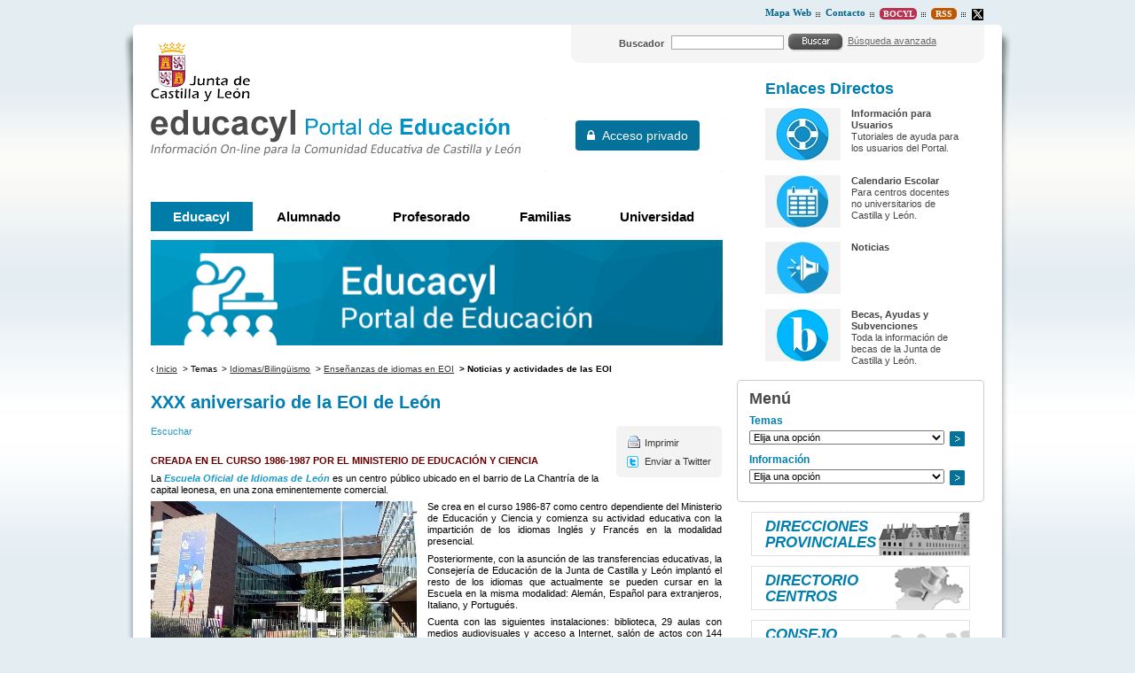

--- FILE ---
content_type: text/html;charset=UTF-8
request_url: https://www.educa.jcyl.es/es/temas/idiomas-bilinguismo/ensenanzas-idiomas-eoi/noticias-actividades-eoi/xxx-aniversario-eoi-leon
body_size: 10548
content:







<!DOCTYPE html PUBLIC "-//W3C//DTD XHTML 1.0 Transitional//EN" "http://www.w3.org/TR/xhtml1/DTD/xhtml1-transitional.dtd">
<html xmlns="http://www.w3.org/1999/xhtml" lang="es" xml:lang="es">
<head>
	<title>XXX aniversario de la EOI de León - Portal de Educaci&oacute;n de la Junta de Castilla y Le&oacute;n
	</title>
	<meta http-equiv="Content-Type" content="text/html; charset=UTF-8" />
	<meta http-equiv="X-UA-Compatible" content="IE=Edge"/>
	<meta name="description" content="Portal de Educaci&oacute;n de la Junta de Castilla y Le&oacute;n. " />
	<meta name="keywords" content="Junta, Castilla y Le&oacute;n, Educacion, Cultura, Colegios, Institutos, Profesores, Maestros, Formaci&oacute;n, Profesional" />
	<meta name="generator" content="Proxia&#169; Content Manager 6.6"/>
	<meta name="googlebot" content="nofollow" />

	<link rel="icon" href="/educacyl/favicon.ico" />
	<link rel="shortcut icon" href="/educacyl/favicon.ico" />
	<link rel="stylesheet" type="text/css" href="/educacyl/css/globalStyles.css?nc=1619079210000" />
    <link rel="stylesheet" type="text/css" href="/educacyl/css/font-awesome/css/font-awesome.min.css?nc=1619079210000" />
	<link rel="stylesheet" type="text/css" href="/educacyl/css/estilo.css?nc=1619079210000" /> 
	<link rel="stylesheet" type="text/css" href="/educacyl/javaScript/calendar/calendar-system.css" media="all" title="system" />
	<!--[if lte IE 7]><link rel="stylesheet" type="text/css" media="all" href="/educacyl/css/fix-ie6-7.css" /><![endif]-->
	<!--[if IE]><link rel="stylesheet" type="text/css" media="all" href="/educacyl/css/fix-ie.css" /><![endif]-->
	<link type="text/css" rel="stylesheet" href="/educacyl/css/webs/web_educacyl.css" />


	
	<link rel="stylesheet" type="text/css" href="/educacyl/css-sys/css-system.css" />

	

	<!--[if !IE]><!-->
		<script type="text/javascript">
			if (/*@cc_on!@*/false) {  
			  document.documentElement.className+='ie10';  
			}
		</script>
	<!--<![endif]-->

	<!-- Scripts generales -->
	<script type="text/javascript">
	var _rootWeb = "/educacyl";
	var _isSSL = (location.href.indexOf("https://") == 0)?true:false;
	var _fullWeb = (_isSSL)?"https://www.educa.jcyl.es/educacyl":"http://www.educa.jcyl.es/educacyl";
	var _userLocale = "es_ES";
	var _userLocaleLang = "es";
	var _userLocaleCountry = "ES";
	var _directionality = "ltr";
	var _currentWeb = "educacyl";
	var _currentDomain = "";
	var _currentTemplate = "/tkContent";
	var _currentUrl = '/es/temas/idiomas-bilinguismo/ensenanzas-idiomas-eoi/noticias-actividades-eoi/xxx-aniversario-eoi-leon';
	
	var _idmobdev = "0";
	var _userDeviceAlias = "device#0";
	var _idContent = '327349';
    
	var pathNav = '32.226';
	var searchInput= 'Buscar';
	var _bootstrapPath = _rootWeb+'/javaScript/bootstrap-xforms';
	
	
	var locationSettings = {
		basePath: '/educacyl/cm',
		noTownSelected: 'No ha seleccionado ninguna ciudad, aseg&uacute;rese de que es lo que desea.',
		countryField: 'Seleccione el pa&iacute;s',
		stateField: 'Seleccione la provincia',
		townField: 'Escriba la localidad',
		legend: 'Datos de localizaci&oacute;n',
		municipality: '(Municipio)',
		hideCountry: true,
		allowEmptyTown: true,
		bootstrap: false
	};
	var nextText = '';
	var prevText = '';
	var playText = '';
	var pauseText = '';
	var sliderText = '';
	var sliderCountText = '';
	</script>
	<script type="text/javascript" src="/educacyl/javaScript/proxia.js"></script>

	
	<!--[if lt IE 9]><script type="text/javascript" src="/educacyl/javaScript/jquery-old.min.js?nc=1619079210000"></script><![endif]-->
	<!--[if gte IE 9]><!--><script type="text/javascript" src="/educacyl/javaScript/jquery.min.js?nc=1619079210000"></script><!--<![endif]-->
	<script type="text/javascript" src="/educacyl/javaScript/jquery-migrate.min.js?nc=1619079210000"></script>
	
		
	
	<script type="text/javascript" src="/educacyl/javaScript/calendar/calendar.js"></script>
	
	
	<script type="text/javascript" src="/educacyl/javaScript/jquery.easy.slider.js"></script>
	<script type="text/javascript" src="/educacyl/javaScript/hammer.min.js"></script>
	

    
	<script type="text/javascript" src="/educacyl/javaScript/webs/web_educacyl.js"></script>


	
	<!-- Init -->
	<script type="text/javascript" src="/educacyl/javaScript/init.js"></script>

	
	
	
	
	
	

	<script type="text/javascript" src="/educacyl/javaScript/menus.js"></script>

	<!-- Init -->
	<script type="text/javascript" src="/educacyl/javaScript/educacyl.js"></script>
</head>
<body class="educacyl">
	<div class="wrapper">
		<div class="innerWrapper">
			<h1 class="hide">Portal de Educaci&oacute;n de la Junta de Castilla y Le&oacute;n</h1>
			<div class="wrapperLeft">
				<div class="wrapperRight">
					<table class="portalLayoutTable">
<tr><td class="portalLayoutCell menuSuperior" colspan="3"><table class="portalLayoutTable portalLayoutDynamicArea"><tr><td class="portalLayoutCell">





<div class="menuEducacyl">
	
	<ul>
<li class="nivel1 item0 firstElement"><span class="nivel1"><a href="/es/mapa-web?locale=es_ES"  class="nivel1"><span class="cmMenuTitle">Mapa Web</span></a></span></li>
<li class="nivel1 item1"><span class="nivel1"><a href="/es/contactar?locale=es_ES"  class="nivel1"><span class="cmMenuTitle">Contacto</span></a></span></li>
<li class="nivel1 item2"><span class="nivel1"><a href="http://bocyl.jcyl.es"  onclick="javascript:window.open('http://bocyl.jcyl.es','menuPopUp','toolbar=yes, location=yes, directories=yes, status=yes, menubar=yes, scrollbars=yes, resizable=yes, width=800, height=600'); return false;"  onkeypress="return keyPress(event);"  title="Este enlace se abrir&aacute; en una ventana nueva."  class="nivel1"><span class="cmMenuTitle">Bocyl</span><span class="cmMenuPopupImage"><img src="/educacyl/imagenes/popup/popup_small.gif" alt="Este enlace se abrir&aacute; en una ventana nueva." /></span></a></span></li>
<li class="nivel1 item3"><span class="nivel1"><a href="/es/informacion/informacion-usuarios/acceso-contenidos-mediante-rss"  class="nivel1"><span class="cmMenuTitle">RSS</span></a></span></li>
<li class="nivel1 item4 lastElement"><span class="nivel1"><a href="http://www.twitter.com/educacyl"  onclick="javascript:window.open('http://www.twitter.com/educacyl','menuPopUp','toolbar=yes, location=yes, directories=yes, status=yes, menubar=yes, scrollbars=yes, resizable=yes, width=800, height=600'); return false;"  onkeypress="return keyPress(event);"  title="Este enlace se abrir&aacute; en una ventana nueva." ><span class="cmMenuTitle"><img src="/es/menus/539552-equis.png" class="cmMenuImage" alt="Twitter" /></span><span class="cmMenuPopupImage"><img src="/educacyl/imagenes/popup/popup_small.gif" alt="Este enlace se abrir&aacute; en una ventana nueva." /></span></a></span></li>
</ul>

</div>

</td></tr></table></td></tr><tr><td class="portalLayoutCell mainHeader" colspan="3"><table class="portalLayoutTable portalLayoutDynamicArea"><tr><td class="portalLayoutCell mainHeaderIzda"><table class="portalLayoutTable portalLayoutArea"><tr><td class="portalLayoutCell">



		

<div class="logoJcyl">
	<div class="cmBannersRelativePosition standalone"><a href="http://www.jcyl.es" class="cmContentLink" title="Ia a la web de la Junta de Castilla y León. Este enlace se abrir&aacute; en una ventana nueva." target="_blank"><img src="/es/banners/202569-logo-jcyl.gif" class="bannerNormalImage" width="112" height="67" alt="Ia a la web de la Junta de Castilla y León. Este enlace se abrir&aacute; en una ventana nueva." /></a></div>
</div>

</td></tr></table></td><td class="portalLayoutCell mainHeaderDcha"><table class="portalLayoutTable portalLayoutArea"><tr><td class="portalLayoutCell">





<div class="searchWrapper">
	<div class="searchInnerWrapper clearfix educacyl">
	
		<script type="text/javascript">
<!--
   function checkPattern(elm) {
       if (elm.value.length==0){
           window.alert("Debe introducir algún criterio de búsqueda");
           return false;
       }
   }
//-->
</script>
<form id="simpleSearcher" action="/es/buscar" method="get" onsubmit="return checkPattern(this.simpleSearchPattern);">
<input type="hidden" name="formName" value="simpleSearchForm"/>
<div class="cmSimpleSearchContainer">
<input type="hidden" name="formName" value="simpleSearchForm"/>
   <input type="hidden"  name="lookForType" id="lookForTypess" value="0" />
   <input type="hidden" name="sortIndex" id="sortIndexss" value="-1" />
       <div class="cmSimpleSearchLabelContainer">
           <label for="simpleSearchPattern" class="cmSearchLabel">Buscador</label>
       </div>
       <div class="cmSimpleSearchInputContainer">
           <input type="text" id="simpleSearchPattern" name="simpleSearchPattern" maxlength="80" class="simpleSearchInput" />
       </div>
       <div  class="cmSimpleSearchButtonContainer">
 <button type="submit" name="search" title="Aceptar" class="resetButton"><img src="/educacyl/imagenes/fondos/bg-buscar.gif" alt=""/></button>
       </div>
</div>
</form>

	
		<div class="linkAdvancedSearch">
			<span><a href="/es/buscar" class="cmAdvancedSearchLink" title="Mostrar b&uacute;squeda avanzada">B&uacute;squeda avanzada</a></span>
		</div>
	
	
	</div>
</div>
</td></tr></table></td></tr></table></td></tr><tr><td class="portalLayoutCell mainContent" colspan="2"><table class="portalLayoutTable portalLayoutArea"><tr><td class="portalLayoutCell lateralIzda" colspan="2"><table class="portalLayoutTable portalLayoutDynamicArea"><tr><td class="portalLayoutCell">



		

<div class="logoEducacyl">
	<div class="cmBannersRelativePosition standalone"><a href="/educacyl/cm" class="cmContentLink" title="Ir a la página inicial de educacyl, Portal de Educación. Información On-line para la comunidad educativa de Castilla y León"><img src="/es/banners/202570-logo-educacyl.gif" class="bannerNormalImage" width="418" height="52" alt="Ir a la página inicial de educacyl, Portal de Educación. Información On-line para la comunidad educativa de Castilla y León" /></a></div>
</div>

</td><td class="portalLayoutCell">





	
		
			<iframe class="mainAuthFrame" title="Autenticaci&oacute;n de usuario" marginwidth="0" marginheight="0" scrolling="no" frameborder="0" 
			src="/educacyl/cm/tkSSLSign"></iframe>
		
		
	

</td></tr></table></td></tr><tr><td class="portalLayoutCell default" colspan="2"><table class="portalLayoutTable portalLayoutDynamicArea"><tr><td class="portalLayoutCell" colspan="2">





<div class="mainMenuEducacyl">
	
	<ul class="numElements5">
<li class="item itemeducacyl firstElement"><span class="item"><a href="/es?locale=es_ES"  class="item"><span class="cmMenuTitle">Educacyl</span></a></span></li>
<li class="item itemalumnado hasSubelements numSubelements8"><span class="item"><a href="/alumnado/es?locale=es_ES"  class="item"><span class="cmMenuTitle">Alumnado</span></a></span><ul class="item2"><li class="item2 firstElement"><a href="/alumnado/es/cursos-verano"  class="item2"><span class="cmMenuTitle">Cursos de verano</span></a></li>
<li class="item2"><a href="/alumnado/es/actividades"  class="item2"><span class="cmMenuTitle">Actividades</span></a></li>
<li class="item2"><a href="/alumnado/es/juega-aprende"  class="item2"><span class="cmMenuTitle">Juega y Aprende</span></a></li>
<li class="item2"><a href="/alumnado/es/materiales-alumno"  class="item2"><span class="cmMenuTitle">Materiales del alumno</span></a></li>
<li class="item2"><a href="/alumnado/es/puede-interesar"  class="item2"><span class="cmMenuTitle">Te puede interesar...</span></a></li>
<li class="item2"><a href="/familias/es/misgestiones"  class="item2"><span class="cmMenuTitle">Gestiones y consultas</span></a></li>
<li class="item2"><a href="/alumnado/es/servicios"  class="item2"><span class="cmMenuTitle">Servicios</span></a></li>
<li class="item2 lastElement"><a href="/familias/es/stilus-familias"  class="item2"><span class="cmMenuTitle">Stilus Familias (guías)</span></a></li>
</ul>
</li>
<li class="item itemprofesorado hasSubelements numSubelements13"><span class="item"><a href="/profesorado/es?locale=es_ES"  class="item"><span class="cmMenuTitle">Profesorado</span></a></span><ul class="item2"><li class="item2 firstElement"><a href="/profesorado/es/actividades-alumnado"  class="item2"><span class="cmMenuTitle">Actividades con Alumnado</span></a></li>
<li class="item2"><a href="/profesorado/es/concurso-traslados"  class="item2"><span class="cmMenuTitle">Concurso de Traslados</span></a></li>
<li class="item2"><a href="/crol/es?locale=es_ES"  class="item2"><span class="cmMenuTitle">CROL - Centro de Recursos Online</span></a></li>
<li class="item2"><a href="/profesorado/es/formacion-profesorado"  class="item2"><span class="cmMenuTitle">Formación del Profesorado</span></a></li>
<li class="item2"><a href="/profesorado/es/gestion-personal-docente"  class="item2"><span class="cmMenuTitle">Gestión de Personal</span></a></li>
<li class="item2"><a href="/profesorado/es/innovacion-educativa"  class="item2"><span class="cmMenuTitle">Innovación Educativa</span></a></li>
<li class="item2"><a href="/profesorado/es/internacionalizacion-educacion-escolar"  class="item2"><span class="cmMenuTitle">Internacionalización en Educación Escolar</span></a></li>
<li class="item2"><a href="/profesorado/es/muface"  class="item2"><span class="cmMenuTitle">MUFACE</span></a></li>
<li class="item2"><a href="/profesorado/es/oposiciones"  class="item2"><span class="cmMenuTitle">Oposiciones/Acceso</span></a></li>
<li class="item2"><a href="/profesorado/es/plantillas-vacantes-docentes"  class="item2"><span class="cmMenuTitle">Plantillas y Vacantes</span></a></li>
<li class="item2"><a href="/profesorado/es/interinos"  class="item2"><span class="cmMenuTitle">Profesorado Interino</span></a></li>
<li class="item2"><a href="/profesorado/es/profesorado-religion"  class="item2"><span class="cmMenuTitle">Profesorado de Religión</span></a></li>
<li class="item2 lastElement"><a href="/profesorado/es/recursos-aula"  class="item2"><span class="cmMenuTitle">Recursos para el aula</span></a></li>
</ul>
</li>
<li class="item itemfamilias hasSubelements numSubelements2"><span class="item"><a href="/familias/es?locale=es_ES"  class="item"><span class="cmMenuTitle">Familias</span></a></span><ul class="item2"><li class="item2 firstElement"><a href="/familias/es/misgestiones"  class="item2"><span class="cmMenuTitle">Gestiones y consultas</span></a></li>
<li class="item2 lastElement"><a href="/familias/es/servicios"  class="item2"><span class="cmMenuTitle">Servicios</span></a></li>
</ul>
</li>
<li class="item itemuniversidad hasSubelements numSubelements14 lastElement"><span class="item"><a href="/universidad/es?locale=es_ES"  class="item"><span class="cmMenuTitle">Universidad</span></a></span><ul class="item2"><li class="item2 firstElement"><a href="/universidad/es/servicio-ensenanza-universitaria/acceso-universidades-publicas-castilla-leon"  class="item2"><span class="cmMenuTitle">Acceso a las Universidades Públicas</span></a></li>
<li class="item2"><a href="/universidad/es/servicio-ensenanza-universitaria/admision-ensenanzas-universitarias-oficiales-grado-universi"  class="item2"><span class="cmMenuTitle">Admisión a las Universidades Públicas</span></a></li>
<li class="item2"><a href="/universidad/es/becas_universitarias"  class="item2"><span class="cmMenuTitle">Becas, Ayudas y Subvenciones</span></a></li>
<li class="item2"><a href="/universidad/es/servicio-ensenanza-universitaria/estadistica-universitaria-castilla-leon"  class="item2"><span class="cmMenuTitle">Estadísticas del Sistema Universitario de CyL</span></a></li>
<li class="item2"><a href="/universidad/es/servicio-investigacion-cientifica/libros-electronicos"  class="item2"><span class="cmMenuTitle">Guías y publicaciones</span></a></li>
<li class="item2"><a href="/universidad/es/servicio-investigacion-cientifica"  class="item2"><span class="cmMenuTitle">Investigación e Innovación</span></a></li>
<li class="item2"><a href="/es/informacion/normativa-educacion/educacion-universitaria"  class="item2"><span class="cmMenuTitle">Normativa Universitaria</span></a></li>
<li class="item2"><a href="/universidad/es/posgrados"  class="item2"><span class="cmMenuTitle">Posgrados</span></a></li>
<li class="item2"><a href="/universidad/es/redined"  class="item2"><span class="cmMenuTitle">REDINED</span></a></li>
<li class="item2"><a href="/universidad/es/fundacion-universidades-ensenanzas-superiores-castilla-leon"  class="item2"><span class="cmMenuTitle">FUESCyL</span></a></li>
<li class="item2"><a href="/universidad/es/directorio-universidades/universidades-castilla-leon"  class="item2"><span class="cmMenuTitle">Universidades de Castilla y León</span></a></li>
<li class="item2"><a href="/universidad/es/acsucyl"  class="item2"><span class="cmMenuTitle">ACSUCYL</span></a></li>
<li class="item2"><a href="/universidad/es/convocatorias-europeas-web-eucyl"  class="item2"><span class="cmMenuTitle">Convocatorias europeas</span></a></li>
<li class="item2 lastElement"><a href="/universidad/es/fondos-europeos"  class="item2"><span class="cmMenuTitle">Fondos Europeos</span></a></li>
</ul>
</li>
</ul>

</div>

</td></tr><tr><td class="portalLayoutCell" colspan="2">



		

<div class="educacylBanner">
	<div class="cmBannersRelativePosition standalone"><img src="/es/banners/914380-EDUCACYL.png" class="bannerNormalImage" width="1300" height="240" alt="Educacyl" /></div>
</div>

</td></tr></table></td></tr><tr><td class="portalLayoutCell" colspan="2">






<ul class="navigationPath none">
	
		
			<li class="firstChild"><a href="/es"  class="cmParentsContentLink" >Inicio</a></li><li> &gt; <span class="cmParentsContentLink" title="">Temas</span></li><li> &gt; <a href="/es/temas/idiomas-bilinguismo" class="cmParentsContentLink">Idiomas/Bilingüismo</a></li><li> &gt; <a href="/es/temas/idiomas-bilinguismo/ensenanzas-idiomas-eoi" class="cmParentsContentLink">Enseñanzas de idiomas en EOI</a></li><li class="lastChild"> &gt; <span class="cmParentsContentLink" title="">Noticias y actividades de las EOI</span></li>
		
		
	
	
	
</ul></td></tr><tr><td class="portalLayoutCell" colspan="2">
















<!-- Scripts ReadSpeaker -->
<script src="//cdn1.readspeaker.com/script/9275/webReader/webReader.js?pids=wr" type="text/javascript"></script>


<div class="centerBlock centro " id="content">
	<div class="currentContent">
		
		
		



		
		
		<div class="contentHeader">	 
			<h2 id="contentName" class="contentMainTitle">XXX aniversario de la EOI de León</h2>
		</div>
		
        
			
			
				
					
					
						<div class="contentServices rs_skip fixIndex">
							<ul>
								
									<li class="print">
										<a href="/es/temas/idiomas-bilinguismo/ensenanzas-idiomas-eoi/noticias-actividades-eoi/xxx-aniversario-eoi-leon.imprimir-marco" class="cmPrintableLink" title="Mostrar versi&oacute;n imprimible" onclick="printIframeContent('/es/temas/idiomas-bilinguismo/ensenanzas-idiomas-eoi/noticias-actividades-eoi/xxx-aniversario-eoi-leon.imprimir-marco');return false;" onkeypress="return keyPress(event);">Imprimir</a>
									</li>
								
								
								
								
								
									<li class="twitterLink">
										<a href="/educacyl/cm/educacyl/retwitt?contentPK=SGFzaE1hcDoiaWRDb250ZW50IjoiMzI3MzQ5IjoiYWxpYXMiOiJlZHVjYWN5bCI." title="Enviar a Twitter (Este enlace se abrir&aacute; en una ventana nueva.)" target="_blank" >Enviar a Twitter</a>
									</li>
								
							</ul>
						</div>
					
				
				
			
		
		
		
		
	
		<div class="contentBody">
		
			<div id="readspeaker_button1" class="rs_skip rsbtn rs_preserve">
				<a rel="nofollow" class="rsbtn_play" accesskey="L" title="Escucha esta p&aacute;gina utilizando ReadSpeaker" href="//app-eu.readspeaker.com/cgi-bin/rsent?customerid=9275&amp;lang=es_es&amp;readid=content&amp;url=https%3A%2F%2Fwww.educa.jcyl.es%2Fes%2Ftemas%2Fidiomas-bilinguismo%2Fensenanzas-idiomas-eoi%2Fnoticias-actividades-eoi%2Fxxx-aniversario-eoi-leon">
					<span class="rsbtn_left rsimg rspart"><span class="rsbtn_text"><span>Escuchar</span></span></span>
					<span class="rsbtn_right rsimg rsplay rspart"></span>
				</a>
			</div>
			<div id="bodyContentDiv" class="cmBodyContent"><div class="contentText modeloGenerico">

<p class="cmParagraph naranjaoscuro"><strong>CREADA EN EL CURSO 1986-1987 POR EL MINISTERIO DE EDUCACIÓN Y CIENCIA</strong></p>
<p class="cmParagraph">La<strong><a href="http://eoileon.centros.educa.jcyl.es/sitio/" title="" target="_blank"><em> Escuela Oficial de Idiomas de León</em></a></strong> es un centro público ubicado en el barrio de La Chantría de la capital leonesa, en una zona eminentemente comercial.</p>
<p class="cmParagraph"><img src="/es/temas/idiomas-bilinguismo/ensenanzas-idiomas-eoi/noticias-actividades-eoi/xxx-aniversario-eoi-leon.ficheros/878023-300%20X%20166.jpg?width=300&amp;height=166&amp;aspectRatio=true" class="cmEmbedImageleft " width="300" height="166" alt="FACHADA"/>Se crea en el curso 1986-87 como centro dependiente del Ministerio de Educación y Ciencia y comienza su actividad educativa con la impartición de los idiomas Inglés y Francés en la modalidad presencial.</p>
<p class="cmParagraph">Posteriormente, con la asunción de las transferencias educativas, la Consejería de Educación de la Junta de Castilla y León implantó el resto de los idiomas que actualmente se pueden cursar en la Escuela en la misma modalidad: Alemán, Español para extranjeros, Italiano, y Portugués.</p>
<p class="cmParagraph">Cuenta con las siguientes instalaciones: biblioteca, 29 aulas con medios audiovisuales y acceso a Internet, salón de actos con 144 plazas, 2 laboratorios y 1 sala de la Asociación de Alumnos.</p>
<p class="cmParagraph"><img src="/es/temas/idiomas-bilinguismo/ensenanzas-idiomas-eoi/noticias-actividades-eoi/xxx-aniversario-eoi-leon.ficheros/878024-Biblioteca%20240%20X%20158.JPG?width=240&amp;height=158&amp;aspectRatio=true" class="cmEmbedImageright " width="240" height="158" alt="Biblioteca"/>Asimismo, también ofrece otros servicios como:</p>
<p class="cmParagraph cmIndent1">- La tramitación on-line de la admisión, matrícula y certificados.</p>
<p class="cmParagraph cmIndent1">- Información y tramitación de becas.</p>
<p class="cmParagraph cmIndent1">- Consulta on-line de la situación académica del alumnado.</p>
<p class="cmParagraph cmIndent1">- Información de la evolución académica.</p>
<p class="cmParagraph cmIndent1">- Página web.</p>
<p class="cmParagraph cmIndent1">- La comunicación administrativa por correo electrónico con los alumnos.</p>
<p class="cmParagraph cmIndent1">- Acceso a internet en todas las aulas.</p>
<p class="cmParagraph cmIndent1">- Biblioteca: con servicio de préstamo y consulta de materiales.</p>
<p class="cmParagraph cmIndent1">- Actividades complementarias y extraescolares.</p>
<p class="cmParagraph cmIndent1">- Asociación de alumnos: clubes de conversación., inmersiones lingüísticas.</p>
<p class="cmParagraph"><strong>En el presente curso 2016-2017 se cumplen</strong> <strong>30 años de su creación</strong>. En el programa de actividades programadas para los días 13, 14 y 15 de octubre se incluyeron mesas redondas, conferencias, clases cero en varios idiomas, talleres, exposiciones, book crossing, clases de yoga en alemán y stands de las distintas editoriales.</p>
<p class="cmParagraph">Programa de actividades y galería de imágenes: </p>
<p class="cmParagraph"><em class="cmEmbeddedResource"> <a href="/es/temas/idiomas-bilinguismo/ensenanzas-idiomas-eoi/noticias-actividades-eoi/xxx-aniversario-eoi-leon.ficheros/880968-Programa%20XXX%20Aniversario.pdf"><span class="resourceData1"><img height="16" width="16" src="/educacyl/cm/images?idMmedia=5" alt="Documento PDF"/> </span><span class="resourceData2">Programa</span><span class="resourceData3"> (976.6 <abbr title="Kilobyte">KB</abbr>)</span><span class="resourceData4"> (4 páginas)</span></a> </em>  </p>
<p class="cmParagraph"><em class="cmEmbeddedResource"> <a href="/es/temas/idiomas-bilinguismo/ensenanzas-idiomas-eoi/noticias-actividades-eoi/xxx-aniversario-eoi-leon.ficheros/880969-Actos%20XXX%20Aniversario.pdf"><span class="resourceData1"><img height="16" width="16" src="/educacyl/cm/images?idMmedia=5" alt="Documento PDF"/> </span><span class="resourceData2">Imágenes</span><span class="resourceData3"> (1.8 <abbr title="Megabyte">MB</abbr>)</span><span class="resourceData4"> (6 páginas)</span></a> </em> </p>
<p class="cmParagraph">La EOI León cuenta con 4300 alumnos inscritos en sus distintas modalidades: oficial (presencial), oficial (libre), inglés a distancia, cursos específicos, formación del profesorado de secciones bilingües, Aulas Europeas, talleres, clubes de conversación, clases de idioma en el conservatorio de música de León, etc.</p>
<p class="cmParagraph">Desde su creación ha apostado por las nuevas tecnologías, tanto en el ámbito de la formación, como en el de equipamiento. En la actualidad el centro ha informatizado todos sus servicios desde la administración, servicio académico del alumno, biblioteca, aula multimedia, y lo que es más importante, la metodología utilizada en el aula, los recursos online a disposición del alumno, la revista digital y la tutoría virtual que permite al alumno un trabajo más autónomo desde su casa a través de plataformas virtuales. Todo ello ha permitido que en el curso 2014-2015 el centro obtuviera la Certificación TIC - nivel 5 (excelencia) que otorga la Consejería de Educación de la Junta de Castilla y León, y cuya renovación mantendrá dicha certificación hasta 2017-2018.</p>
<p class="cmParagraph">El alumnado es adulto, con estudios superiores, y mayoritariamente femenino. El idioma más demandado es el Inglés, seguido del Alemán, Francés, Italiano, Portugués y Español. El curso 2016-2017 se autorizó la impartición de C1 en Portugués e Italiano, y por primera vez la implantación de cursos específicos de nivel básico en Inglés, Francés y Alemán para agentes de la policía local y miembros de protección civil. En el programa de Inglés a distancia That¿s English se imparten todos los niveles autorizados desde A1 a B2.</p>
<p class="cmParagraph"><br/><br/></p></div><div class="cmClear"></div></div>        
		</div>
		<div class="rs_skip">
		
		
				
		
		
		</div>
		
		<div id="cmBodyContentChildrens" class="rs_skip cmBodyContentChildrens listado">
        	
        	
                
                    
                
            
            
			
				
				 
				
				
				
				
				
				
				
				
				
								
				
				
				
                
                
                
                
                
                
                
                
                
                
				
                
                
                
                
                
                
                
                
				
                
				
				
			

		</div>
	</div>    

	<div class="resourcesAndRelated clearfix rs_skip">
    	
        
	</div>    
	<div class="cmAlignright rs_skip"></div>
</div>

<!-- Iframe que se utilizarÃ¡ para carga el contenido completo (sin paginaciÃ³n) y asÃ­ poder imprimirlo -->
<iframe id="printIframe" title="Marco de impresi&oacute;n de la p&aacute;gina actual" name="printIframe" marginwidth="0" marginheight="0" class="printIframe" scrolling="no" frameborder="0" src="">Su navegador no soporta marcos o frames, o la configuración actual de su navegador no permite mostrarlos.</iframe></td></tr></table></td><td class="portalLayoutCell lateralDcha educacyl"><table class="portalLayoutTable portalLayoutDynamicArea"><tr><td class="portalLayoutCell">





<div class="menuEducacyl menuEducacyl">
	
	

</div>

</td></tr><tr><td class="portalLayoutCell">





<div class="listado listado">
	<div class="listado listadoInnerBox">
		<div class="contentHeader">
			
				
				
					<h2 class="title">Enlaces Directos</h2>
				
			
		</div>
		<div class="contentData">
			<div class="cmAbstractBodyContent"><div class="cmClear"></div></div>
			<div class="abstractChildrens">
				<div class="abstractChildrensWrapper">
					
						
						
						
						
					<ul class="cmContentList">
    <li class="cmContentItem cmChildPosition_0 cmOddChild firstNode generic node_119487_educacyl"><div class="modeloGenerico cmContentItemList"><div class="imagenListado"><img src="/es/informacion/informacion-usuarios.ficheros/704547-50358014_s_AYUDA_USUARIOS_L.jpg?width=85&amp;height=59" width="85" height="59" alt=""/></div><div class="contentName"><a href="/es/informacion/informacion-usuarios" class="cmContentLink"><!--[NOVEL]-->Información para Usuarios</a></div><div class="contentAbstract">Tutoriales de ayuda para los usuarios del Portal.</div></div><div class="cmClear"></div></li>
    <li class="cmContentItem cmChildPosition_1 cmEvenChild default_Calendario node_819398_educacyl"><div class="modeloCalendario cmContentItemList"><a href="/es/calendario-escolar" class="cmContentLink cmContentImageLink"><span class="imagenListado"><img src="/es/calendario-escolar.ficheros/1776813-50357632_s_CALENDARIO-20162017_L.jpg?width=85&amp;height=59" width="85" height="59" alt=""/></span><span class="contentName"><!--[NOVEL]-->Calendario Escolar</span></a><div class="contentAbstract">Para centros docentes no universitarios de Castilla y León.</div></div><div class="cmClear"></div></li>
    <li class="cmContentItem cmChildPosition_2 cmOddChild generic node_5_educacyl"><div class="modeloGenerico cmContentItemList"><div class="imagenListado"><img src="/es/noticias/noticias.ficheros/704545-50357632_s_NOTICIAS_L.jpg?width=85&amp;height=59" width="85" height="59" alt=""/></div><div class="contentName"><a href="/es/noticias/noticias" class="cmContentLink"><!--[NOVEL]-->Noticias</a></div></div><div class="cmClear"></div></li>
    <li class="cmContentItem cmChildPosition_3 cmEvenChild lastNode generic node_19_educacyl"><div class="modeloGenerico cmContentItemList"><div class="imagenListado"><img src="/es/becasyayudas.ficheros/1568549-becas.jpg?width=85&amp;height=59" width="85" height="59" alt=""/></div><div class="contentName"><a href="/es/becasyayudas" class="cmContentLink"><!--[NOVEL]-->Becas, Ayudas y Subvenciones</a></div><div class="contentAbstract">Toda la información de becas de la Junta de Castilla y León.</div></div><div class="cmClear"></div></li>
</ul>


				</div>
			</div>
		</div>
		<div class="viewMore rounded">
			<a href="/educacyl/cm/educacyl/tkContent?idContent=106680&amp;locale=es_ES" class="cmContentLink" title="M&aacute;s informaci&oacute;n sobre Enlaces Directos">Ver m&aacute;s<span class="hideText"> informaci&oacute;n sobre Enlaces Directos</span></a>
			
		</div>
	</div>
</div></td></tr><tr><td class="portalLayoutCell roundedBox"><table class="portalLayoutTable portalLayoutArea"><tr><td class="portalLayoutCell">





<div class="encabezado none">
	<h2 class="title">
		Menú
	</h2>
</div>

</td></tr><tr><td class="portalLayoutCell">





<div class="menuEducacyl">
	
	<div class="menuPrincipalContainer">
<form name="formSelectChildrenCombo_8835965231048265380" action="/educacyl/cm/goToContent"
 onsubmit="if(document.getElementById('select_8835965231048265380').value=='') return false; else return true;"
>
<input type="hidden" name="locale" value="es_ES"/>

<div class="menuPrincipal">
 <div class=" labelComboMenu">
 <label  for="select_8835965231048265380"><span class="cmMenuTitle">Temas</span></label>
 </div>

    <select id="select_8835965231048265380"
 name="contentPK">

        <option value="/es/admision-alumnado">Admisión de Alumnado</option>

        <option value="/es/temas/atencion-diversidad">Atención a la Diversidad</option>

        <option value="/es/informacion/sistema-educativo/bachillerato">Bachillerato</option>

        <option value="/es/temas/calidad-evaluacion">Calidad y Evaluación</option>

        <option value="/es/webs-tematicas/aprendizaje-largo-vida">Educación de Personas Adultas</option>

        <option value="/es/ensenanzasregesp">Enseñanzas Artísticas</option>

        <option value="/es/temas/ensenanzas-deportivas-regimen-especial-edre">Enseñanzas Deportivas</option>

        <option value="/es/informacion/sistema-educativo/educacion-secundaria-obligatoria">Educación Secundaria Obligatoria</option>

        <option value="/es/temas/calidad-evaluacion/evaluaciones-educativas">Evaluaciones educativas</option>

        <option value="http://www.educa.jcyl.es/fp/">Formación Profesional</option>

        <option value="/es/temas/idiomas-bilinguismo">Idiomas / Bilingüismo</option>

        <option value="/es/temas/inspeccion-educacion">Inspección de Educación</option>

        <option value="/es/temas/participacion-educativa">Participación Educativa</option>

        <option value="/es/webs-tematicas/plan-lectura">Plan de Lectura</option>

        <option value="/plandeseguridad/es?locale=es_ES">Plan de Seguridad y Confianza Digital</option>

        <option value="/es/stilus">STILUS</option>

    </select>
<button type="submit"
 class="cmComboButton"
>
Ir a..
</button>

<script type="text/javascript">

$(document).ready(function(){

	addInfoOptionToSelect('select_8835965231048265380','Elija una opción');

});

</script>

</div>
</form>
<form name="formSelectChildrenCombo_13743186571464872613" action="/educacyl/cm/goToContent"
 onsubmit="if(document.getElementById('select_13743186571464872613').value=='') return false; else return true;"
>
<input type="hidden" name="locale" value="es_ES"/>

<div class="menuPrincipal">
 <div class=" labelComboMenu">
 <label  for="select_13743186571464872613"><span class="cmMenuTitle">Información</span></label>
 </div>

    <select id="select_13743186571464872613"
 name="contentPK">

        <option value="/es/consejeria-educacion">Directorio Consejería Educación</option>

        <option value="/es/aulasvirtuales">Aulas Virtuales Educacyl</option>

        <option value="/es/centroseducativosdigitales">Centros Educativos Digitales</option>

        <option value="/es/informacion/concursos-premios">Concursos y Premios</option>

        <option value="/es/congresos">Congresos, Jornadas y Seminarios</option>

        <option value="http://www.educa.jcyl.es/crol/">CROL - Centro de Recursos Online</option>

        <option value="/es/estadistica">Estadística Educativa</option>

        <option value="/es/informacion/gestion-personal">Gestión de Personal</option>

        <option value="/es/fondoseuropeos">Fondos Europeos</option>

        <option value="/es/guiasypublicaciones">Guías y Publicaciones</option>

        <option value="/es/informacion/informacion-usuarios">Información para Usuarios</option>

        <option value="/es/informacion/normativa-educacion">Normativa Educación</option>

        <option value="/es/informacion/obras-equipamientos">Obras y Equipamiento</option>

        <option value="/es/msoffice365">Office 365 Educacyl</option>

        <option value="/es/programas">Programas, Actividades y Proyectos</option>

        <option value="/es/informacion/sistema-educativo">Sistema Educativo</option>

        <option value="/es/resumenbocyl">Resumen BOCyL Legislación Educativa</option>

    </select>
<button type="submit"
 class="cmComboButton"
>
Ir a..
</button>

<script type="text/javascript">

$(document).ready(function(){

	addInfoOptionToSelect('select_13743186571464872613','Elija una opción');

});

</script>

</div>
</form>
</div>

</div>

</td></tr></table></td></tr><tr><td class="portalLayoutCell">





<div class="menuEducacyl">
	
	<ul class="menuSecciones">
<li class="item0 firstElement" style="background-image: url('/es/menus/539395-banner-direcciones-provinciales.gif');"><span><a href="/dprovincial/es?locale=es_ES" ><span class="cmMenuTitle">Direcciones provinciales</span></a></span></li>
<li class="item1" style="background-image: url('/es/menus/539396-DirectorioCentros.jpg');"><span><a href="/es/directorio-centros-jcyl" ><span class="cmMenuTitle">Directorio Centros</span></a></span></li>
<li class="item2 lastElement" style="background-image: url('/es/menus/539397-banner-consejo-escolar.gif');"><span><a href="/cescolar/es?locale=es_ES" ><span class="cmMenuTitle">Consejo Escolar</span></a></span></li>
</ul>

</div>

</td></tr><tr><td class="portalLayoutCell">





<div class="websTematicas">
	<div class="websTematicasInnerBox">
		<div class="contentHeader">
			
				
				
					<h2 class="title">Webs Temáticas</h2>
				
			
		</div>
		<div class="contentData">
			<div class="cmAbstractBodyContent"><div class="cmClear"></div></div>
			<div class="abstractChildrens">
				<div class="abstractChildrensWrapper">
					
						
						
						
						
					<ul class="cmContentList">
    <li class="cmContentItem cmChildPosition_0 cmOddChild firstNode default_Web node_214971_educacyl"><div class="modeloWeb cmContentItemList"><div class="contentName"><a href="/es/webs-tematicas/aprendizaje-largo-vida" class="cmContentLink cmContentImageLink" target="_blank"><span class="imagenListado"><img src="/es/webs-tematicas/aprendizaje-largo-vida.ficheros/1649111-imagen%20banner%20adultos%20educacyl.png?width=246&amp;height=50" width="246" height="50" alt=""/></span><span class="linkContent">Aprendizaje a lo largo de la Vida</span><span class="cmPopupText">Este enlace se abrir&aacute; en una ventana nueva.</span></a></div></div><div class="cmClear"></div></li>
    <li class="cmContentItem cmChildPosition_1 cmEvenChild default_Web node_235142_educacyl"><div class="modeloWeb cmContentItemList"><div class="contentName"><a href="/es/webs-tematicas/crol-centro-recursos-on-line" class="cmContentLink cmContentImageLink" target="_blank"><span class="imagenListado"><img src="/es/webs-tematicas/crol-centro-recursos-on-line.ficheros/516523-banner_crol_v2.png?width=246&amp;height=50" width="246" height="50" alt=""/></span><span class="linkContent">CROL. Centro de Recursos On Line</span><span class="cmPopupText">Este enlace se abrir&aacute; en una ventana nueva.</span></a></div></div><div class="cmClear"></div></li>
    <li class="cmContentItem cmChildPosition_2 cmOddChild default_Web node_106829_educacyl"><div class="modeloWeb cmContentItemList"><div class="contentName"><a href="/es/webs-tematicas/formacion-profesional" class="cmContentLink cmContentImageLink" target="_blank"><span class="imagenListado"><img src="/es/webs-tematicas/formacion-profesional.ficheros/904643-banner-fp.png?width=246&amp;height=50" width="246" height="50" alt=""/></span><span class="linkContent">Formación Profesional</span><span class="cmPopupText">Este enlace se abrir&aacute; en una ventana nueva.</span></a></div></div><div class="cmClear"></div></li>
    <li class="cmContentItem cmChildPosition_3 cmEvenChild lastNode default_Web node_353689_educacyl"><div class="modeloWeb cmContentItemList"><div class="contentName"><a href="/es/webs-tematicas/plan-seguridad-confianza-digital" class="cmContentLink cmContentImageLink" target="_blank"><span class="imagenListado"><img src="/es/webs-tematicas/plan-seguridad-confianza-digital.ficheros/1122781-banner-PSCD-webs-tematicas.png?width=246&amp;height=50" width="246" height="50" alt=""/></span><span class="linkContent">Plan de Seguridad y Confianza Digital</span><span class="cmPopupText">Este enlace se abrir&aacute; en una ventana nueva.</span></a></div></div><div class="cmClear"></div></li>
</ul>


				</div>
			</div>
		</div>
		<div class="viewMore rounded">
			<a href="/es/webs-tematicas" class="cmContentLink" title="M&aacute;s informaci&oacute;n sobre Webs Temáticas">Ver m&aacute;s<span class="hideText"> informaci&oacute;n sobre Webs Temáticas</span></a>
			
		</div>
	</div>
</div></td></tr></table></td></tr><tr><td class="portalLayoutCell zonas footer" colspan="3"><table class="portalLayoutTable portalLayoutDynamicArea"><tr><td class="portalLayoutCell footerRight"><table class="portalLayoutTable portalLayoutArea"><tr><td class="portalLayoutCell">





<div class="encabezado none">
	<h2 class="title">
		Zonas
	</h2>
</div>

</td></tr><tr><td class="portalLayoutCell">





<div class="menuEducacyl">
	
	<ul class="menuZonas">
<li class="item0 firstElement" style="background-image: url('/es/menus/539556-img-infantil.jpg');"><span><a href="/infantil/es?locale=es_ES"  onclick="javascript:window.open('/infantil/es?locale=es_ES','menuPopUp','toolbar=yes, location=yes, directories=yes, status=yes, menubar=yes, scrollbars=yes, resizable=yes, width=1024, height=768'); return false;"  onkeypress="return keyPress(event);"  title="Este enlace se abrir&aacute; en una ventana nueva." ><span class="cmMenuTitle">Infantil</span><span class="cmMenuPopupImage"><img src="/educacyl/imagenes/popup/popup_small.gif" alt="Este enlace se abrir&aacute; en una ventana nueva." /></span></a></span></li>
<li class="item1" style="background-image: url('/es/menus/539557-img-primaria.jpg');"><span><a href="/primaria/es?locale=es_ES"  onclick="javascript:window.open('/primaria/es?locale=es_ES','menuPopUp','toolbar=yes, location=yes, directories=yes, status=yes, menubar=yes, scrollbars=yes, resizable=yes, width=1024, height=768'); return false;"  onkeypress="return keyPress(event);"  title="Este enlace se abrir&aacute; en una ventana nueva." ><span class="cmMenuTitle">Primaria</span><span class="cmMenuPopupImage"><img src="/educacyl/imagenes/popup/popup_small.gif" alt="Este enlace se abrir&aacute; en una ventana nueva." /></span></a></span></li>
<li class="item2" style="background-image: url('/es/menus/539558-img-secundaria.jpg');"><span><a href="/secundaria/es?locale=es_ES"  onclick="javascript:window.open('/secundaria/es?locale=es_ES','menuPopUp','toolbar=yes, location=yes, directories=yes, status=yes, menubar=yes, scrollbars=yes, resizable=yes, width=1024, height=768'); return false;"  onkeypress="return keyPress(event);"  title="Este enlace se abrir&aacute; en una ventana nueva." ><span class="cmMenuTitle">Secundaria</span><span class="cmMenuPopupImage"><img src="/educacyl/imagenes/popup/popup_small.gif" alt="Este enlace se abrir&aacute; en una ventana nueva." /></span></a></span></li>
<li class="item3 lastElement" style="background-image: url('/es/menus/539559-noobligatorias-ico.png');"><span><a href="/otrasensenanzas/es?locale=es_ES" ><span class="cmMenuTitle">Otras Enseñanzas</span></a></span></li>
</ul>

</div>

</td></tr></table></td></tr></table></td></tr><tr><td class="portalLayoutCell mainFooter" colspan="3"><table class="portalLayoutTable portalLayoutDynamicArea"><tr><td class="portalLayoutCell"></td><td class="portalLayoutCell">





<div class="menuEducacyl">
	
	<ul class="menuInfo">
<li class="nivel1 item0 firstElement"><span class="nivel1"><a href="http://validator.w3.org/check?uri=referer" ><span class="cmMenuTitle"><img src="/es/menus/539553-w3c-xhtml.gif" class="cmMenuImage" alt="Sello de conformidad xhtml 1.0" /></span></a></span></li>
<li class="nivel1 item1"><span class="nivel1"><a href="http://jigsaw.w3.org/css-validator/check/referer" ><span class="cmMenuTitle"><img src="/es/menus/539554-w3c-css.gif" class="cmMenuImage" alt="Sello de conformidad css" /></span></a></span></li>
<li class="nivel1 item2"><span class="nivel1"><a href="/es/servicios/aviso-legal"  class="nivel1"><span class="cmMenuTitle">Aviso Legal</span></a></span></li>
<li class="nivel1 item3 lastElement"><span class="nivel1"><a href="/es/accesibilidad-web"  class="nivel1"><span class="cmMenuTitle">Accesibilidad</span></a></span></li>
</ul>

</div>

</td></tr></table></td></tr>
</table>

				</div>
			</div>
		</div>
	</div>
</body>
</html>

